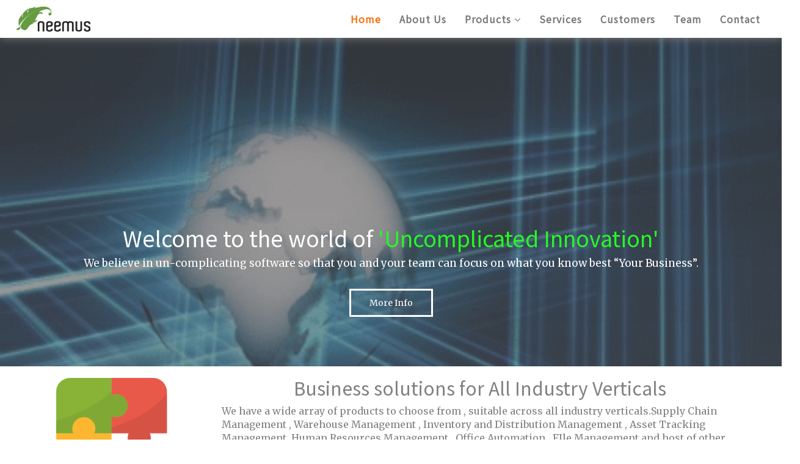

--- FILE ---
content_type: text/html; charset=utf-8
request_url: http://neemus.com/Home/Index
body_size: 85881
content:
<!DOCTYPE html>
<html>
<head>
    <meta charset="utf-8" />
    <meta name="viewport" content="width=device-width, initial-scale=1.0">
    <title>Index -Neemus.com </title>
    
    <link href="/Content/bootstrap.min.css" rel="stylesheet" type="text/css" />
   
    

    <link rel="stylesheet" href="https://cdnjs.cloudflare.com/ajax/libs/font-awesome/4.7.0/css/font-awesome.min.css">
    <link rel="stylesheet" href="https://cdnjs.cloudflare.com/ajax/libs/animate.css/3.7.0/animate.css">
    <link rel="stylesheet" href="https://cdnjs.cloudflare.com/ajax/libs/animate.css/3.7.0/animate.min.css">


    


    <script src="/Scripts/modernizr-2.6.2.js"></script>


    <link href="/Content/slick.css" rel="stylesheet" />
    <link href="https://fonts.googleapis.com/css?family=Merriweather" rel="stylesheet">
    <link href="https://fonts.googleapis.com/css?family=Noto+Sans+KR|Josefin+Sans" rel="stylesheet">
	<link href="/Content/Site.css" rel="stylesheet" />
    <style>

            body {
                // font-family: 'Josefin Sans', sans-serif;
                font-family: 'Merriweather', serif;
                margin: 0px auto;
                padding: 0px;
                color: grey;
                font-size: 14px;
                overflow-x: hidden;
            }

            h1, h2, h3, h4, h5, h6 {
                //font-family: 'Merriweather', serif;
                font-family: 'Noto Sans KR', sans-serif;
                //background-image: url('../../images/ban1.jpg');
            }

            .main-content {
                background: linear-gradient(rgba(82, 77, 77, 0.6), rgba(94, 88, 88,0.6)), url(../../images/giphy.gif) center no-repeat fixed;
                /*background-image: url(), linear-gradient(#eb01a5, #d13531);*/
                /*background: url() center no-repeat;*/
                -webkit-background-size: cover;
                -moz-background-size: cover;
                -o-background-size: cover;
                -ms-background-size: cover;
                background-size: cover;
                position: relative;
                min-height: 600px;
            }


            .cnt {
                margin-top: -250px;
                position: relative;
                text-align: center;
            }
            /*img:hover {
              animation: shake 0.5s;
              animation-iteration-count: 2;
            }*/

          

            @media only screen and (max-width: 600px) {
                /*body{
                    width:500px;
                    overflow:hidden;
                }*/
                body{
                    max-width:500px;
                }
                .navbar-default {
                    max-width: 415px !important;
                }

                    .navbar-default .navbar-toggle .icon-bar {
                        background-color: #71dc2b !important;
                    }

                    .navbar-default .navbar-toggle {
                        border-color: transparent;
                        padding: 14px 36px;
                    }
            }

            .navbar {
                //font-family: Montserrat, sans-serif;
                margin-bottom: 0;
                background: #ffffff !important;
                border: 0;
                font-size: 16px !important;
                letter-spacing: 2px;
                font-weight: bold;
            }

                .navbar li a, .navbar .navbar-brand {
                    line-height: 2;
                    letter-spacing: 1px;
                    color: #797979 !important;
                    font-size: 16px;
                    font-family: 'Noto Sans KR', sans-serif;
                }

            .navbar-nav li a:hover {
                color: #fb6f09 !important;
            }

            /*.navbar-nav li.active a {
                color: #fff !important;
                background-color: #29292c !important;
            }*/
            nav ul li a.active {
                color: #fb6f09 !important;
                background-color: none !important;
            }


            .navbar-default .navbar-toggle {
                border-color: transparent;
            }

            .navbar-default {
            }

            .open .dropdown-toggle {
                color: #fff !important;
                background-color: #ff9800 !important;
            }

            .dropdown-menu li a {
                color: #797979 !important;
                //font-weight: bold;
                letter-spacing: 1px !important;
            }

            .dropdown:hover .dropdown-menu {
                display: block;
                transition: .3s ease-in-out;
            }

            .dropdown-menu li a:hover {
                background-color: #FF9800 !important;
                color: white !important;
            }

            .navbar-default {
                box-shadow: 0 0 15px;
                background: #fff;
                //background-color: #607575ad;
                border: none !important;
            }

            .navbar-brand {
                //background: white !important;
                padding: 5px;
            }

                .navbar-brand img {
                    //border: 2px solid #619341;
                    border-radius: 5px;
                    height: 50px;
                }


            /*pages*/
            .welcome {
                padding: 40px 0;
            }

            .section3 {
                padding: 30px 0px;
                color: white;
                background: linear-gradient(rgba(0,0,0,.6), rgba(0,0,0,.6)), url(https://tympanus.net/Development/HoverEffectIdeas/img/21.jpg) center no-repeat fixed;
                background-size: cover;
                min-height: 400px;
            }

            .section4 {
                //height: 300px;
                color: #787878;
                //color: white;
                //background-image: linear-gradient(to right,#044e47,#4a4848 );
            }

            .section5 {
                background: linear-gradient(rgba(0,0,0, .6), rgba(0,0,0,.6)), url(https://tympanus.net/Development/HoverEffectIdeas/img/21.jpg) center no-repeat fixed;
                // background-image: linear-gradient(to right,#718482,#4a4848 );
                background-size: cover;
            }

            .sec-title {
                text-transform: uppercase;
                text-shadow: 0 0 3px;
                margin-bottom: 50px;
            }


            .circle-container {
                position: relative;
                width: 24em;
                height: 24em;
                padding: 2.8em;
                /*2.8em = 2em*1.4 (2em = half the width of a link with img, 1.4 = sqrt(2))*/
                //border: solid 2px #545353a6;
                //background: #c51d44c7;
                background: #f10f444a;
                border-radius: 50%;
                margin: 1.75em auto 0;
            }

                .circle-container a {
                    display: block;
                    position: absolute;
                    top: 47%;
                    text-decoration: none;
                    left: 47%;
                    //background: white;
                    //border: 2px solid;
                    border: 5px solid white;
                    padding: 10px;
                    border-radius: 50%;
                    cursor: pointer;
                    color: #545353;
                    margin: -2em;
                }

                .circle-container img {
                    display: block;
                    width: 100%;
                }

                .circle-container i {
                    height: 50px;
                    width: 50px;
                    display: block;
                    color: white;
                    // background: white;
                    font-size: 50px;
                }

                .circle-container a:hover {
                    /*-moz-transform: rotate(360deg);
                -webkit-transform: rotate(360deg);
                -ms--transform: rotate(360deg);
                transform: rotate(360deg);*/
                    -webkit-transition: all 0.2s;
                    -moz-transition: all 0.2s;
                    -o-transition: all 0.2s;
                    -ms-transition: all 0.2s;
                    transition: all 0.2s;
                    border: 5px solid #9e9a9a;
                }

            .cnt-info p {
                color: grey;
                font-size: 16px;
                text-align: left !important;
            }


            div.gallery {
                margin: 5px;
                border: 1px solid #ccc;
                float: left;
                width: 215px;
            }

                div.gallery:hover {
                    border: 1px solid #777;
                }

                div.gallery img {
                    width: 100%;
                    height: auto;
                }

            div.desc {
                padding: 15px;
                text-align: center;
            }


            .grid {
                position: relative;
                clear: both;
                margin: 0 auto;
                padding: 1em 0 4em;
                list-style: none;
                text-align: center;
            }

                /* Common style */
                .grid figure {
                    position: relative;
                    float: left;
                    overflow: hidden;
                    margin: 10px 1%;
                    min-width: 320px;
                    max-width: 480px;
                    max-height: 360px;
                    //width: 30%;
                    height: auto;
                    background: #3085a3;
                    text-align: center;
                    cursor: pointer;
                }

                    .grid figure img {
                        position: relative;
                        display: block;
                        width: 100%;
                        /*min-height: 100%;
                    max-width: 100%;*/
                        opacity: 0.8;
                    }

                    .grid figure figcaption {
                        padding: 2em;
                        color: #fff;
                        //text-transform: uppercase;
                        font-size: 1.25em;
                        -webkit-backface-visibility: hidden;
                        backface-visibility: hidden;
                    }

                        .grid figure figcaption::before,
                        .grid figure figcaption::after {
                            pointer-events: none;
                        }

                        .grid figure figcaption,
                        .grid figure figcaption > a {
                            position: absolute;
                            top: 0;
                            left: 0;
                            width: 100%;
                            height: 100%;
                        }

                            /* Anchor will cover the whole item by default */
                            /* For some effects it will show as a button */
                            .grid figure figcaption > a {
                                z-index: 1000;
                                text-indent: 200%;
                                white-space: nowrap;
                                font-size: 0;
                                opacity: 0;
                            }

                    .grid figure h2 {
                        word-spacing: -0.15em;
                        font-weight: 300;
                    }

                        .grid figure h2 span {
                            font-weight: 800;
                        }

                    .grid figure h2,
                    .grid figure p {
                        margin: 0;
                    }

                    .grid figure p {
                        letter-spacing: 1px;
                        font-size: 68.5%;
                    }

            /* Individual effects */

            figure.effect-julia {
                background: #2f3238;
                margin: 18px;
            }

                figure.effect-julia img {
                    max-width: none;
                    height: 400px;
                    opacity: .5;
                    -webkit-transition: opacity 1s, -webkit-transform 1s;
                    transition: opacity 1s, transform 1s;
                    -webkit-backface-visibility: hidden;
                    backface-visibility: hidden;
                }

                figure.effect-julia figcaption {
                    text-align: left;
                }

                figure.effect-julia h3 {
                    position: relative;
                    //background: #dc484873;
                    padding: 5px;
                }

                figure.effect-julia p {
                    display: inline-block;
                    margin: 0 0 0.25em;
                    padding: 0.4em 1em;
                    background: rgba(255,255,255,0.9);
                    color: #2f3238;
                    text-transform: none;
                    font-weight: 500;
                    font-size: 75%;
                    -webkit-transition: opacity 0.35s, -webkit-transform 0.35s;
                    transition: opacity 0.35s, transform 0.35s;
                    -webkit-transform: translate3d(-360px,0,0);
                    transform: translate3d(-360px,0,0);
                }

            img::title {
                font-size: 30px;
            }
            /*figure.effect-julia p:first-child {
                    -webkit-transition-delay: 0.15s;
                    transition-delay: 0.15s;
                }

                figure.effect-julia p:nth-of-type(2) {
                    -webkit-transition-delay: 0.1s;
                    transition-delay: 0.1s;
                }

                figure.effect-julia p:nth-of-type(3) {
                    -webkit-transition-delay: 0.05s;
                    transition-delay: 0.05s;
                }*/

            figure.effect-julia:hover p:first-child {
                -webkit-transition-delay: 0s;
                transition-delay: 0s;
            }

            figure.effect-julia:hover p:nth-of-type(2) {
                -webkit-transition-delay: 0.05s;
                transition-delay: 0.05s;
            }

            figure.effect-julia:hover p:nth-of-type(3) {
                -webkit-transition-delay: 0.1s;
                transition-delay: 0.1s;
            }

            figure.effect-julia:hover img {
                opacity: 0.4;
                -webkit-transform: scale3d(1.1,1.1,1);
                transform: scale3d(1.1,1.1,1);
            }

            figure.effect-julia:hover p {
                opacity: 1;
                -webkit-transform: translate3d(0,0,0);
                transform: translate3d(0,0,0);
            }
            /*services*/
            .mb-5 {
                margin: 20px 30px;
                padding: 10px;
            }

            .section4 .panel {
                height: 250px;
                overflow: hidden;
            }

            .panel img {
                // width:100%;
            }

            .panel-default {
                border: none;
                box-shadow: 0px 0 31px -10px;
                padding: 10px;
            }
            /*services*/
            /*patners*/

            .section5 {
                color: white;
                padding: 30px 0px;
            }

            .pts {
                float: left;
            }

            .section5 .panel img, .section6 .panel img {
                max-width: 100%;
                height: 110px;
            }

            /*patners*/
            /*clients*/
            .section6 {
                padding: 30px 0px;
            }

            /*clients*/
            .pro-btn {
                left: 24%;
                position: absolute;
                bottom: 30px;
            }

            .pro-div {
                WIDTH: 100%;
                position: absolute;
                PADDING: 6PX;
                bottom: 0px;
                left: 0;
                text-align: center;
                background: #000000a8;
            }

            /*HOVER EFFECTS*/

            .container .title {
                color: #1a1a1a;
                text-align: center;
                margin-bottom: 10px;
            }

            .content {
                position: relative;
                width: 100%;
                max-width: 400px;
                margin: auto;
                overflow: hidden;
            }

                .content .content-overlay {
                    background: rgba(0,0,0,0.7);
                    position: absolute;
                    height: 99%;
                    width: 100%;
                    left: 0;
                    top: 0;
                    bottom: 0;
                    right: 0;
                    opacity: 0;
                    -webkit-transition: all 0.4s ease-in-out 0s;
                    -moz-transition: all 0.4s ease-in-out 0s;
                    transition: all 0.4s ease-in-out 0s;
                }

                .content:hover .content-overlay {
                    opacity: 1;
                }

            .content-image {
                // width: 100%;
            }

            .content-details {
                position: absolute;
                text-align: center;
                padding-left: 1em;
                padding-right: 1em;
                width: 100%;
                top: 50%;
                left: 50%;
                opacity: 0;
                -webkit-transform: translate(-50%, -50%);
                -moz-transform: translate(-50%, -50%);
                transform: translate(-50%, -50%);
                -webkit-transition: all 0.3s ease-in-out 0s;
                -moz-transition: all 0.3s ease-in-out 0s;
                transition: all 0.3s ease-in-out 0s;
            }

            .content:hover .content-details {
                top: 50%;
                left: 50%;
                opacity: 1;
            }

            .content-details h4 {
                color: #fff;
                // font-weight: 500;
                //letter-spacing: 0.15em;
                // margin-bottom: 0.5em;
                //text-transform: uppercase;
            }

            /*.content-details p {
            color: #fff;
            font-size: 0.8em;
        }*/

            .fadeIn-bottom {
                top: 80%;
            }
            /*HOVER EFFECTS*/



            /*pages*/


            /*footer*/
            footer {
                color: white
            }

            .sec-title {
                text-transform: uppercase;
                text-shadow: 0 0 3px;
                margin-bottom: 50px;
            }

            .contact_grid_right input[type="text"], .contact_grid_right input[type="email"], .contact_grid_right textarea {
                outline: none;
                padding: 15px 15px;
                font-size: 14px;
                color: #000;
                max-width: 100% !important;
                // height:auto !important;
                background: #fff;
                letter-spacing: 1px;
                border: none;
                border-radius: 0px;
                -webkit-border-radius: 0px;
                -o-border-radius: 0px;
                -ms-border-radius: 0px;
                -moz-border-radius: 0px;
            }


            /*Panel tabs*/
            .panel-tabs {
                position: relative;
                //bottom: 30px;
                clear: both;
                border-bottom: 1px solid transparent;
            }

                .panel-tabs > li {
                    float: left;
                    margin-bottom: -1px;
                }

                    .panel-tabs > li > a {
                        margin-right: 2px;
                        margin-top: 4px;
                        line-height: .85;
                        border: 1px solid transparent;
                        border-radius: 4px 4px 0 0;
                        color: #ffffff;
                    }

                        .panel-tabs > li > a:hover {
                            border-color: transparent;
                            color: #ffffff;
                            background-color: transparent;
                        }

                    .panel-tabs > li.active > a,
                    .panel-tabs > li.active > a:hover,
                    .panel-tabs > li.active > a:focus {
                        color: #fff;
                        cursor: default;
                        -webkit-border-radius: 2px;
                        -moz-border-radius: 2px;
                        border-radius: 2px;
                        background-color: rgba(255,255,255, .23);
                        border-bottom-color: transparent;
                    }

            button a {
                color: white;
                text-decoration: none;
            }

            .btn-inf {
                background: transparent;
                margin: 20px;
                padding: 10px 30px;
                border: 3px solid #fff;
                font-size: 14px;
                color: #fff;
                box-shadow: 0 0 1px #ccc;
                -webkit-transition-duration: 0.3s;
                -webkit-transition-timing-function: linear;
                box-shadow: 0px 0 0 #1cd021 inset;
            }

                .btn-inf:hover {
                    box-shadow: 250px 0 0 #1cd021 inset;
                }


            .section7 {
                padding: 30px 0px;
                background: linear-gradient(rgba(74, 71, 71, 0.8), rgba(44, 40, 58, 0.8)), url(../images/banner5.png) center no-repeat fixed;
                background-size: cover;
                min-height: 400px;
            }

            .exp .tab-content {
                background: transparent;
            }

            .exp .panel-heading, footer .panel-body {
                padding: 0 15px;
            }

            .exp .nav li {
                background: #312f2f;
                position: relative;
                display: block;
                margin: 5px;
            }

                .exp .nav li.active {
                    background: #fb6f09 !important;
                    position: relative;
                    display: block;
                    margin: 5px;
                }

            .tab-content {
                //background: #333;
                line-height: 25px;
                border: 5px solid #fb6f09;
                border-top: 5px solid #fb6f09 !important;
                border-bottom: 5px solid #fb6f09 !important;
                padding: 30px 25px;
                transition: .3s ease-in-out;
            }

            .cft-img img {
                height: 120px;
                padding: 10px;
                background: white;
            }

            .foot {
                background: black;
                color: white;
                height: 60px;
                padding: 10px;
            }

            .social .icon {
                text-align: center;
                background: grey;
                padding: 4px 8px;
                margin: 5px;
                font-size: 21px;
                border-radius: 50%;
                height: 40px;
                width: 40px;
                float: left;
                cursor: pointer;
            }

            .container:before, .container:after {
                display: block !important;
            }
            /*.icon:hover i,.icon:hover img{
                    -webkit-transform: rotateZ(720deg);
                    -moz-transform: rotateZ(720deg);
                    transform: rotateZ(720deg);
                }*/
            /*footer*/
    </style>
</head>
<body>

    <nav class="navbar navbar-default navbar-fixed-top">
        <div class="container-fluid" style="width: 100%; padding:0 20px;">
            <div class="navbar-header">
                <button type="button" class="navbar-toggle" data-toggle="collapse" data-target="#myNavbar">
                    <span class="icon-bar"></span>
                    <span class="icon-bar"></span>
                    <span class="icon-bar"></span>
                </button>
                <a class="navbar-brand animated bounceInLeft" href="index.html">
                    <img src="/images/neemuslogo.jpg" />
                    
                </a>
            </div>
            <div class="collapse navbar-collapse" id="myNavbar">
                <ul class="nav navbar-nav navbar-right">
                    <li class=""><a href="/Home/Index">Home</a></li>
                    <li><a href="/Home/Aboutus">About Us</a></li>
                    <li class="dropdown">
                        <a href="#" class="dropdown-toggle" data-toggle="dropdown">Products <i class="fa fa-angle-down"></i></a>
                        <ul class="dropdown-menu bounceInBottom">
                           

                            <li><a href="/Home/InventroyDistribution"> Supply Chain/Warehouse/<br />Inventory Management System</a></li>

                            <li><a href="/Home/Assets">Asset Tracking Management System </a></li>
                            <li><a href="/Home/Visitor">Visitor Management System</a></li>
                            <li><a href="/Home/Transport">Transport Management System</a></li>
                            <li><a href="/Home/Parking">Quality and Traceability Management System</a></li>
                            <li><a href="/Home/SchoolManagement">Education ERP System</a></li>
                            
                            <li><a href="/Home/Products">More Products</a></li>

                        </ul>
                    </li>
                    <li><a href="/Home/Services">Services</a></li>
                    <li><a href="/Home/Clients">Customers</a></li>
                    <li><a href="/Home/Team">Team</a></li>
                    <li><a href="/Home/contactus">Contact</a></li>

                    <li></li>
                </ul>
            </div>
        </div>
    </nav>

    <div class="main-content">


    </div>


    <div class="container-fluid body-content">
        

<script src="https://cdnjs.cloudflare.com/ajax/libs/jquery/3.2.1/jquery.min.js"></script>


<script>

    $(document).ready(function () {
        $('.customer-logos').slick({
            slidesToShow: 6,
            slidesToScroll: 1,
            autoplay: true,
            autoplaySpeed: 1500,
            arrows: false,
            dots: false,
            pauseOnHover: false,
            responsive: [{
                breakpoint: 768,
                settings: {
                    slidesToShow: 4
                }
            }, {
                breakpoint: 520,
                settings: {
                    slidesToShow: 3
                }
            }]
        });
    });
</script>

<style>
    .main-content {
       // background: linear-gradient(rgba(82, 77, 77, 0.6), rgba(94, 88, 88,0.6)), url(../images/banner4.png) center no-repeat fixed;
        /*background-image: url(), linear-gradient(#eb01a5, #d13531);*/
        /*background: url() center no-repeat;*/
        -webkit-background-size: cover;
        -moz-background-size: cover;
        -o-background-size: cover;
        -ms-background-size: cover;
        background-size: cover;
        position: relative;
        min-height: 600px;
    }
    @media only screen and (max-width: 600px) {
        .cnt {
            margin-top: -400px;
        }
    }











    .section1 {
        color: white;
    }

    .section2 {
       // background-image: linear-gradient(to bottom right, #6fd5ec, yellow);
        padding-top: 20px;
        //padding-bottom: 40px;
    }
    
</style>
<div class="cnt">
    <div class="section1 container">
        <div class="head-title animated bounceInRight" data-aos="fade-up">
            <h1>Welcome to the world of<span class="bounceInTop" style="color:#28f926;text-transform:capitalize"> 'Uncomplicated Innovation'</span> </h1>
        </div>
        <div class="cnt-info1 animated bounceInLeft" data-aos="fade-up">
            <p style="color:white;    font-size: 17px;">
                We believe in un-complicating software so that you and your team can focus on what you know best “Your Business”.
            </p>

        </div>
        <div class="btns">
            <a href="/Home/Aboutus"><button class="btn-inf animated bounce">More Info</button></a>

        </div>

    </div>
    <div class=" section2 row overview">
        <div class="container welcome">
            <div class="col-sm-3 col-md-3">
                <img src="/images/jigsaw.png" style="width:100%;padding:20px;" />
            </div>
            <div class="col-sm-9 col-md-9">
                <div class="cnt-head">
                    <h2> Business solutions for All Industry Verticals </h2>

                </div>
                <div class="cnt-info">
                    <p>
                        We have a wide array of products to choose from  , suitable across all industry verticals.Supply Chain Management  , Warehouse Management , Inventory and Distribution Management , Asset Tracking Management ,Human Resources Management , Office Automation , FIle Management and host of  other security applications.
                        <br />
                        We also offer to customize our products to suit your specific needs. We have worked extensively in designing the complete software applications for some the very prestigious institutions in India.
                    </p>


                </div>
            </div>

        </div>
        <div class="section3 row">
            <div class="container grid">
                <h2 class="sec-title">Our Products</h2>
                <div class="row">
                    <div class="col-sm-4">
                        <div class="row prod_img">

                            <figure class="effect-julia animated bounce">
                                <img src="/images/img2.jpg" alt="img21" />
                                <figcaption>
                                    <h4>   Supply Chain/Warehouse /Inventory Management System</h4>
                                    <div>

                                        <p>
                                            NeeIDS provides complete Supply chain functionality
                                        </p>
                                        <p>for E-commerce Warehouses,Water Distribution  </p>
                                        <p>&  Engineering companies.</p>
                                        <div class="pro-btn"> <a href="/Home/InventroyDistribution"><button class="btn-inf">View more</button></a></div>
                                        <div class="pro-div"> NeeID</div>

                                    </div>
                                </figcaption>
                            </figure>
                        </div>
                    </div>
                    <div class="col-sm-4">
                        <div class="row prod_img">

                            <figure class="effect-julia animated bounce">
                                <img src="/images/img3.jpg" alt="img21" />
                                <figcaption>
                                    <h4> Asset Tracking Management System </h4>
                                    <div>
                                        <p>
                                            NASSET- BARCODE/RFID Enabled Asset management
                                        </p>
                                        <p>
                                            software to Assets life  cycle
                                        </p>
                                        <p>from Acquisition till scrapping</p>
                                        <div class="pro-btn"> <a href="/Home/Assets"><button class="btn-inf">View more</button></a></div>
                                        <div class="pro-div"> NASSET</div>


                                    </div>
                                </figcaption>
                            </figure>
                        </div>
                    </div>
                    <div class="col-sm-4">
                        <div class="row prod_img">

                            <figure class="effect-julia animated bounce">
                                <img src="/images/visitor.png" alt="img21" />
                                <figcaption>
                                    <h4> Visitor Management System </h4>
                                    <div>
                                        <p>
                                            NEEVIS- BARCODE/RFID Enabled Visitor  management software
                                        </p>
                                        <p>to Process & track Visitors  </p>
                                        <p>quickly and efficiently</p>
                                        <div class="pro-btn"> <a href="/Home/Visitor"><button class="btn-inf">View more</button></a></div>
                                        <div class="pro-div"> NeeVMS</div>

                                    </div>
                                </figcaption>
                            </figure>
                        </div>
                    </div>

                    <div class="col-sm-4">
                        <div class="row prod_img">
                            <figure class="effect-julia animated bounce">
                                <img src="/images/transport.png" alt="img21" />
                                <figcaption>
                                    <h4> Transport Management System</h4>
                                    <div>
                                        <p>
                                            NEETRANS- Offers Order Management,

                                        </p>
                                        <p> Planned Maintenance   </p>
                                        <p> Business analysis & reporting.</p>
                                        <div class="pro-btn"> <a href="/Home/Transport"><button class="btn-inf">View more</button></a></div>
                                        <div class="pro-div"> NeeTRANS</div>

                                    </div>
                                </figcaption>
                            </figure>
                        </div>
                    </div>


                    <div class="col-sm-4">
                        <div class="row prod_img">

                            <figure class="effect-julia animated bounce">
                                <img src="/images/parking.png" alt="img21" />
                                <figcaption>
                                    <h4>Quality and Traceability Management System</h4>
                                    <div>
                                        <p>
                                            Production Quality

                                        </p>
                                        <p> and Traceability Management System </p>
                                        <div class="pro-btn"> <a href="/Home/Parking"><button class="btn-inf">View more</button></a></div>
                                        <div class="pro-div"> NeePARK</div>

                                    </div>
                                </figcaption>
                            </figure>
                        </div>
                    </div>
                    <div class="col-sm-4">
                        <div class="row prod_img">

                            <figure class="effect-julia animated bounce">
                                <img src="/images/img5.jpg" alt="img21" />
                                <figcaption>
                                    <h4> Education ERP System</h4>
                                    <div>
                                        <p>
                                            NEESCH benefits all stakeholders in the school to help
                                        </p>
                                        <p> them build an efficient organization </p>
                                        <p>and create an environment for learning  </p>
                                        <div class="pro-btn"> <a href="/Home/SchoolManagement"><button class="btn-inf">View more</button></a></div>
                                        <div class="pro-div"> NeeERP</div>


                                    </div>
                                </figcaption>
                            </figure>
                        </div>
                    </div>
                </div>

            </div>
            <div><a href="/Home/Products"><button class="btn-inf">More Products</button></a></div>
        </div>
        <div class="section4 row">
            <div class="container">
                <h2 class="sec-title">Our Services</h2>
                <div class="row">
                    <div class="col-lg-3 col-sm-4 ">
                        <div class="panel panel-default">
                            <div class="panel-thumbnail">


                                <img src="/images/lightbulb.png" class="img-fluid" style="height:100px;" />

                                
                                <h4 class="mt-3">IOT (Internet Of Things)</h4>
                                
                            </div>
                        </div>
                    </div>
                    <div class="col-lg-3 col-sm-4 ">
                        <div class="panel panel-default">
                            <div class="panel-thumbnail">

                                <img src="/images/flour.png" alt="" class="img-fluid" style="height:100px;">
                                <h4 class="mt-3">Product Development Service</h4>
                                
                            </div>
                        </div>
                    </div>
                    <div class="col-lg-3 col-sm-4 ">
                        <div class="panel panel-default">
                            <div class="panel-thumbnail">
                                <img src="/images/services3.png" alt="" class="img-fluid" style="height:100px;">
                                <h4 class="mt-3">Device & System Integration Service</h4>
                                
                            </div>
                        </div>
                    </div>
                    <div class="col-lg-3 col-sm-6 ">
                        <div class="panel panel-default">
                            <div class="panel-thumbnail">
                                <img src="/images/services4.png" alt="" class="img-fluid" style="height:100px;">
                                <h4 class="mt-3">Cryptography</h4>
                                
                            </div>
                        </div>
                    </div>
                    <div class="col-lg-3 col-sm-6 ">
                        <div class="panel panel-default">
                            <div class="panel-thumbnail">
                                <img src="/images/program.png" alt="" class="img-fluid" style="height:100px;">
                                <h4 class="mt-3">Secured Application Development</h4>
                                
                            </div>
                        </div>
                    </div>
                    <div class="col-lg-3 col-sm-6 ">
                        <div class="panel panel-default">
                            <div class="panel-thumbnail">
                                <img src="/images/solution.png" alt="" class="img-fluid" style="height:100px;">
                                <h4 class="mt-3">Productised Development</h4>
                                
                            </div>
                        </div>
                    </div>
                    <div class="col-lg-3 col-sm-6 ">
                        <div class="panel panel-default">
                            <div class="panel-thumbnail">
                                <img src="/images/services5.png" alt="" class="img-fluid" style="height:100px;">
                                <h4 class="mt-3">Cross Platform Mobile Development (Android/IOS)</h4>
                                
                            </div>
                        </div>
                    </div>
                    <div class="col-lg-3 col-sm-6 ">
                        <div class="panel panel-default">
                            <div class="panel-thumbnail">
                                <img src="/images/mobile.png" alt="" class="img-fluid" style="height:100px;">
                                <h4 class="mt-3">Native Mobile Application Development (Android)</h4>
                                
                            </div>
                        </div>
                    </div>

                    <div class="col-lg-3 col-sm-6 ">
                        <div class="panel panel-default">
                            <div class="panel-thumbnail">
                                <img src="/images/cloud.png" alt="" class="img-fluid" style="height:100px;">
                                <h4 class="mt-3">	Cloud & Mobile Development</h4>
                                
                            </div>
                        </div>
                    </div>
                    <div class="col-lg-3 col-sm-6 ">
                        <div class="panel panel-default">
                            <div class="panel-thumbnail">
                                <img src="/images/customer-service.png" alt="" class="img-fluid" style="height:100px;">
                                <h4 class="mt-3">Strategic IT Consultant</h4>
                                
                            </div>
                        </div>
                    </div>
                    <div class="col-lg-3 col-sm-6 ">
                        <div class="panel panel-default">
                            <div class="panel-thumbnail">
                                <img src="/images/services4.png" alt="" class="img-fluid" style="height:100px;">
                                <h4 class="mt-3">Soft Skills Training</h4>
                                
                            </div>
                        </div>
                    </div>
                    <div class="col-lg-3 col-sm-6 ">
                        <div class="panel panel-default">
                            <div class="panel-thumbnail">
                                <img src="/images/services6.png" alt="" class="img-fluid" style="height:100px;">
                                <h4 class="mt-3">Meditation</h4>
                                
                            </div>
                        </div>
                    </div>
                </div>
            </div>
        </div>
        <div class=" section5 row">
            <div class="container">
                <h2 class="sec-title">Our Partners</h2>
                <h4>
                    Our long-term relationships with industry-leading companies deliver high-value solutions to our customers.
                </h4>

                <div class="row">
                    <div class="" style="max-width:860px;margin:0px auto;">

                    <div class=" mb-5 pts">
                        <div class="panel panel-default">
                            <div class="content">
                                <a href="" target="">
                                    <div class="content-overlay"></div>
                                    <img class="content-image" src="/images/microsoft.png">
                                    <div class="content-details fadeIn-bottom">
                                        <h4 class="content-title">Microsoft</h4>

                                    </div>
                                </a>
                            </div>

                        </div>
                    </div>

                    
                    <div class=" mb-5 pts">
                        <div class="panel panel-default">
                            <div class="content">
                                <a href="" target="">
                                    <div class="content-overlay"></div>
                                    <img class="content-image" src="/images/silicon.png">
                                    <div class="content-details fadeIn-bottom">
                                        <h4 class="content-title">Silicon Tech. Lab</h4>

                                    </div>
                                </a>
                            </div>

                        </div>
                    </div>
                    <div class=" mb-5 pts">
                        <div class="panel panel-default">
                            <div class="content">
                                <a href="" target="">
                                    <div class="content-overlay"></div>
                                    <img class="content-image" src="/images/ts-logo.png">
                                    <div class="content-details fadeIn-bottom">
                                        <h4 class="content-title">Indiamart</h4>

                                    </div>
                                </a>
                            </div>

                        </div>
                    </div>
                    <div class=" mb-5 pts">
                        <div class="panel panel-default">
                            <div class="content">
                                <a href="" target="">
                                    <div class="content-overlay"></div>
                                    <img class="content-image" src="/images/szzcs.jpg">
                                    <div class="content-details fadeIn-bottom">
                                        <h4 class="content-title">Shenzhen ZCS Tech. Co.,Ltd.</h4>

                                    </div>
                                </a>
                            </div>

                        </div>
                    </div>
                 </div>

                </div>
            </div>
        </div>
        <div class="section6 row">
            <div class="container">
                <h2 class="sec-title">Our Customers</h2>
                <div class="row">
                    <div class="col-lg-2 col-sm-4  col-xs-6">
                        <div class="panel panel-default">
                            <div class="panel-thumbnail">
                                <div class="content">

                                    <div class="content-overlay"></div>
                                    <img class="content-image" src="/images/client1.jpg" title="Srisailam Devastanam A.P" class="img-fluid">
                                    <div class="content-details fadeIn-bottom">
                                        <h4 class="content-title">Srisailam Devastanam A.P</h4>

                                    </div>

                                </div>

                            </div>
                        </div>
                    </div>

                    <div class="col-lg-2 col-sm-4  col-xs-6">
                        <div class="panel panel-default">
                            <div class="panel-thumbnail">
                                <div class="content">

                                    <div class="content-overlay"></div>
                                    <img class="content-image" src="/images/client2.jpg" title="Indian Space Reasearch & Development Organization" class="img-fluid">
                                    <div class="content-details fadeIn-bottom">
                                        <h4 class="content-title">Indian Space Reasearch & Development Organization</h4>

                                    </div>

                                </div>

                            </div>
                        </div>
                    </div>
                    <div class="col-lg-2 col-sm-6  col-xs-6">
                        <div class="panel panel-default">
                            <div class="panel-thumbnail">
                                <div class="content">

                                    <div class="content-overlay"></div>
                                    <img class="content-image" src="/images/client28.png" title="DRDO-ITR" class="img-fluid">
                                    <div class="content-details fadeIn-bottom">
                                        <h4 class="content-title">Integrated Test Range , DRDO, Chandipur </h4>

                                    </div>

                                </div>

                            </div>
                        </div>
                    </div>


                    <div class="col-lg-2 col-sm-4  col-xs-6">
                        <div class="panel panel-default">
                            <div class="panel-thumbnail">
                                <div class="content">

                                    <div class="content-overlay"></div>
                                    <img class="content-image" src="/images/client3.png" title="IGCAR" class="img-fluid">
                                    <div class="content-details fadeIn-bottom">
                                        <h4 class="content-title">Indira Gandhi Centre for Atomic Research</h4>

                                    </div>

                                </div>

                            </div>
                        </div>
                    </div>
                    <div class="col-lg-2 col-sm-6  col-xs-6">
                        <div class="panel panel-default">
                            <div class="panel-thumbnail">
                                <div class="content">

                                    <div class="content-overlay"></div>
                                    <img class="content-image" src="/images/client24.png" title="DRDO-RAC" class="img-fluid">
                                    <div class="content-details fadeIn-bottom">
                                        <h4 class="content-title">DRDO - Recruitment and Assessment Center </h4>

                                    </div>

                                </div>

                            </div>
                        </div>
                    </div>
                    <div class="col-lg-2 col-sm-6  col-xs-6">
                        <div class="panel panel-default">
                            <div class="panel-thumbnail">
                                <div class="content">

                                    <div class="content-overlay"></div>
                                    <img class="content-image" src="/images/client21.png" title="NPCIL" class="img-fluid">
                                    <div class="content-details fadeIn-bottom">
                                        <h4 class="content-title">Nuclear Power Corporation of India </h4>

                                    </div>

                                </div>

                            </div>
                        </div>
                    </div>
                    <div class="col-lg-2 col-sm-6  col-xs-6">
                        <div class="panel panel-default">
                            <div class="panel-thumbnail">
                                <div class="content">

                                    <div class="content-overlay"></div>
                                    <img class="content-image" src="/images/client13.png" title="Indian Army" class="img-fluid">
                                    <div class="content-details fadeIn-bottom">
                                        <h4 class="content-title">Indian Army</h4>

                                    </div>

                                </div>
                            </div>
                        </div>
                    </div>
                    <div class="col-lg-2 col-sm-6  col-xs-6">
                        <div class="panel panel-default">
                            <div class="panel-thumbnail">
                                <div class="content">

                                    <div class="content-overlay"></div>
                                    <img class="content-image" src="/images/client20.png" title="Indian Navy" class="img-fluid">
                                    <div class="content-details fadeIn-bottom">
                                        <h4 class="content-title">Indian Navy</h4>

                                    </div>

                                </div>
                            </div>
                        </div>
                    </div>
                    <div class="col-lg-2 col-sm-6  col-xs-6">
                        <div class="panel panel-default">
                            <div class="panel-thumbnail">
                                <div class="content">

                                    <div class="content-overlay"></div>
                                    <img class="content-image" src="/images/client25.png" title="HQ Attilery Centre" class="img-fluid">
                                    <div class="content-details fadeIn-bottom">
                                        <h4 class="content-title">Artillery Centre , IHQ , Golconda</h4>

                                    </div>

                                </div>

                            </div>
                        </div>
                    </div>
                    <div class="col-lg-2 col-sm-6  col-xs-6">
                        <div class="panel panel-default">
                            <div class="panel-thumbnail">
                                <div class="content">

                                    <div class="content-overlay"></div>
                                    <img class="content-image" src="/images/client26.png" title="All India Instistute Of Medical Sciences" class="img-fluid">
                                    <div class="content-details fadeIn-bottom">
                                        <h4 class="content-title">AIIMS</h4>

                                    </div>

                                </div>

                            </div>
                        </div>
                    </div>
                    <div class="col-lg-2 col-sm-6  col-xs-6">
                        <div class="panel panel-default">
                            <div class="panel-thumbnail">
                                <div class="content">

                                    <div class="content-overlay"></div>
                                    <img class="content-image" src="/images/client12.png" title="Indian Instistute Of Technology Delhi" class="img-fluid">
                                    <div class="content-details fadeIn-bottom">
                                        <h4 class="content-title">IIT Delhi</h4>

                                    </div>

                                </div>

                            </div>
                        </div>
                    </div>
                    <div class="col-lg-2 col-sm-6  col-xs-6">
                        <div class="panel panel-default">
                            <div class="panel-thumbnail">
                                <div class="content">

                                    <div class="content-overlay"></div>
                                    <img class="content-image" src="/images/client14.png" title="Indian Statistical Instistute" class="img-fluid">
                                    <div class="content-details fadeIn-bottom">
                                        <h4 class="content-title">Indian Statistical Instistute</h4>

                                    </div>

                                </div>

                            </div>
                        </div>
                    </div>
                    <div class="col-lg-2 col-sm-6  col-xs-6">
                        <div class="panel panel-default">
                            <div class="panel-thumbnail">
                                <div class="content">

                                    <div class="content-overlay"></div>
                                    <img class="content-image" src="/images/client19.png" title="Geological Survey Of India" class="img-fluid">
                                    <div class="content-details fadeIn-bottom">
                                        <h4 class="content-title">Geological Survey Of India</h4>

                                    </div>

                                </div>

                            </div>
                        </div>
                    </div>
                    <div class="col-lg-2 col-sm-6  col-xs-6">
                        <div class="panel panel-default">
                            <div class="panel-thumbnail">
                                <div class="content">

                                    <div class="content-overlay"></div>
                                    <img class="content-image" src="/images/client4.png" title="Traffic Polic Delhi" class="img-fluid">
                                    <div class="content-details fadeIn-bottom">
                                        <h4 class="content-title">Traffic Police Delhi</h4>

                                    </div>

                                </div>

                            </div>
                        </div>
                    </div>
                    <div class="col-lg-2 col-sm-6  col-xs-6">
                        <div class="panel panel-default">
                            <div class="panel-thumbnail">
                                <div class="content">

                                    <div class="content-overlay"></div>
                                    <img class="content-image" src="/images/client27.png" title="Utter Pradesh Police" class="img-fluid">
                                    <div class="content-details fadeIn-bottom">
                                        <h4 class="content-title">Uttar Pradesh Police</h4>

                                    </div>

                                </div>
                            </div>
                        </div>
                    </div>
                    <div class="col-lg-2 col-sm-6  col-xs-6">
                        <div class="panel panel-default">
                            <div class="panel-thumbnail">
                                <div class="content">

                                    <div class="content-overlay"></div>
                                    <img class="content-image" src="/images/client16.png" title="Delhi Police" class="img-fluid">
                                    <div class="content-details fadeIn-bottom">
                                        <h4 class="content-title">Delhi Police</h4>

                                    </div>

                                </div>

                            </div>
                        </div>
                    </div>
                    <div class="col-lg-2 col-sm-6  col-xs-6">
                        <div class="panel panel-default">
                            <div class="panel-thumbnail">
                                <div class="content">

                                    <div class="content-overlay"></div>
                                    <img class="content-image" src="/images/client8.png" title="TATA Advanced Systems" class="img-fluid">
                                    <div class="content-details fadeIn-bottom">
                                        <h4 class="content-title">TATA Advanced Systems</h4>

                                    </div>

                                </div>

                            </div>
                        </div>
                    </div>
                    <div class="col-lg-2 col-sm-6  col-xs-6">
                        <div class="panel panel-default">
                            <div class="panel-thumbnail">
                                <div class="content">

                                    <div class="content-overlay"></div>
                                    <img class="content-image" src="/images/client17.png" title="TATA sikorsky" class="img-fluid">
                                    <div class="content-details fadeIn-bottom">
                                        <h4 class="content-title">TATA Sikorsky</h4>

                                    </div>

                                </div>

                            </div>
                        </div>
                    </div>
                    <div class="col-lg-2 col-sm-6  col-xs-6">
                        <div class="panel panel-default">
                            <div class="panel-thumbnail">
                                <div class="content">

                                    <div class="content-overlay"></div>
                                    <img class="content-image" src="/images/client18.png" title="TATA boeing" class="img-fluid">
                                    <div class="content-details fadeIn-bottom">
                                        <h4 class="content-title">TATA Boeing</h4>

                                    </div>

                                </div>

                            </div>
                        </div>
                    </div>
                    <div class="col-lg-2 col-sm-6  col-xs-6">
                        <div class="panel panel-default">
                            <div class="panel-thumbnail">
                                <div class="content">

                                    <div class="content-overlay"></div>
                                    <img class="content-image" src="/images/client23.png" title="TATA Lockneed Martin" class="img-fluid">
                                    <div class="content-details fadeIn-bottom">
                                        <h4 class="content-title">TATA Lockneed Martin</h4>

                                    </div>

                                </div>

                            </div>
                        </div>
                    </div>






                    <div class="col-lg-2 col-sm-6  col-xs-6">
                        <div class="panel panel-default">
                            <div class="panel-thumbnail">
                                <div class="content">

                                    <div class="content-overlay"></div>
                                    <img class="content-image" src="/images/client30.png" title="TAL" class="img-fluid">
                                    <div class="content-details fadeIn-bottom">
                                        <h4 class="content-title">TATA Motors</h4>

                                    </div>

                                </div>

                            </div>
                        </div>
                    </div>

                    <div class="col-lg-2 col-sm-6  col-xs-6">
                        <div class="panel panel-default">
                            <div class="panel-thumbnail">
                                <div class="content">

                                    <div class="content-overlay"></div>
                                    <img class="content-image" src="/images/client5.png" title="Central Institute Plastics Engineering and Technology" class="img-fluid">
                                    <div class="content-details fadeIn-bottom">
                                        <h4 class="content-title">Central Instistute Plastics Engg. and Tech.</h4>

                                    </div>

                                </div>

                            </div>
                        </div>
                    </div>
                    <div class="col-lg-2 col-sm-6  col-xs-6">
                        <div class="panel panel-default">
                            <div class="panel-thumbnail">
                                <div class="content">

                                    <div class="content-overlay"></div>
                                    <img class="content-image" src="/images/client22.png" title="Satluj Jal Vidyut Nigam Limited" class="img-fluid">
                                    <div class="content-details fadeIn-bottom">
                                        <h4 class="content-title">Satluj Jal Vidyut Nigam Limited</h4>

                                    </div>

                                </div>

                            </div>
                        </div>
                    </div>
                    <div class="col-lg-2 col-sm-6  col-xs-6">
                        <div class="panel panel-default">
                            <div class="panel-thumbnail">
                                <div class="content">

                                    <div class="content-overlay"></div>
                                    <img class="content-image" src="/images/client7.png" title="Aquafina" class="img-fluid">
                                    <div class="content-details fadeIn-bottom">
                                        <h4 class="content-title">Pepsi - Aquafina</h4>

                                    </div>

                                </div>

                            </div>
                        </div>
                    </div>
                    <div class="col-lg-2 col-sm-6  col-xs-6">
                        <div class="panel panel-default">
                            <div class="panel-thumbnail">
                                <div class="content">

                                    <div class="content-overlay"></div>
                                    <img class="content-image" src="/images/client9.png" title="Public Health Engineering Department, Haryana" class="img-fluid">
                                    <div class="content-details fadeIn-bottom">
                                        <h4 class="content-title">Public Health Engineering Department, Haryana</h4>

                                    </div>

                                </div>

                            </div>
                        </div>
                    </div>

                    <div class="col-lg-2 col-sm-6  col-xs-6">
                        <div class="panel panel-default">
                            <div class="panel-thumbnail">
                                <div class="content">

                                    <div class="content-overlay"></div>
                                    <img class="content-image" src="/images/client15.png" title="AP Drinking Water Supply Corporation" class="img-fluid">
                                    <div class="content-details fadeIn-bottom">
                                        <h4 class="content-title">AP Drinking Water Supply Corporation</h4>

                                    </div>

                                </div>

                            </div>
                        </div>
                    </div>

                    <div class="col-lg-2 col-sm-6  col-xs-6">
                        <div class="panel panel-default">
                            <div class="panel-thumbnail">
                                <div class="content">

                                    <div class="content-overlay"></div>
                                    <img class="content-image" src="/images/client10.png" title="AMP" class="img-fluid">
                                    <div class="content-details fadeIn-bottom">
                                        <h4 class="content-title">Astra Microwave Products Limited</h4>

                                    </div>

                                </div>

                            </div>
                        </div>
                    </div>
                    <div class="col-lg-2 col-sm-6  col-xs-6">
                        <div class="panel panel-default">
                            <div class="panel-thumbnail">
                                <div class="content">

                                    <div class="content-overlay"></div>
                                    <img class="content-image" src="/images/client32.png" title="Mediterranean Shipping Company" class="img-fluid">
                                    <div class="content-details fadeIn-bottom">
                                        <h4 class="content-title">Mediterranean Shipping Company</h4>

                                    </div>

                                </div>

                            </div>
                        </div>
                    </div>
                    <div class="col-lg-2 col-sm-6  col-xs-6">
                        <div class="panel panel-default">
                            <div class="panel-thumbnail">
                                <div class="content">

                                    <div class="content-overlay"></div>
                                    <img class="content-image" src="/images/client6.png" title="BIBO" class="img-fluid">
                                    <div class="content-details fadeIn-bottom">
                                        <h4 class="content-title">Bibo Water</h4>

                                    </div>

                                </div>

                            </div>
                        </div>
                    </div>
                    <div class="col-lg-2 col-sm-6  col-xs-6">
                        <div class="panel panel-default">
                            <div class="panel-thumbnail">
                                <div class="content">

                                    <div class="content-overlay"></div>
                                    <img class="content-image" src="/images/client11.png" title="Cogent Glass" class="img-fluid">
                                    <div class="content-details fadeIn-bottom">
                                        <h4 class="content-title">Cogent Glass</h4>

                                    </div>

                                </div>
                            </div>
                        </div>
                    </div>


                </div>
            </div>
       
        </div>
    </div>
    <div class=" section5 row">
        <div class="container">

            <div class="row">
                <div class="exp ">
                    <div class="panel-heading">
                        <!-- Tabs -->
                        <ul class="nav panel-tabs">


                            <li class="active"><a href="#tab1" data-toggle="tab">Quality Assurance</a></li>
                            <li><a href="#tab2" data-toggle="tab">Why Us?</a></li>
                            <li><a href="#tab3" data-toggle="tab">Our Infrastructure</a></li>
                            <li><a href="#tab4" data-toggle="tab">Our Philosophy</a></li>
                            <li><a href="#tab5" data-toggle="tab">Our Products</a></li>

                        </ul>
                    </div>
                    <div class="panel-body">
                        <div class="tab-content">
                            <div class="tab-pane active" id="tab1">Being a quality conscious, focused and oriented organization, we assure that the best quality of management software and allied services are offered. Total quality management at each stage of designing of the offered software is never compromised at our end. To ensure that all the on-going processes are carried out smoothly, we have appointed a pool of skilled quality controllers.</div>
                            <div class="tab-pane" id="tab2">We believe in un-complicating software so that you and your team can focus on what you know best. Software should be as natural to team as the business itself. We ensure that software is successfully deployed and Adopted by your team. We handhold your team & provide maximum possible support till they are up to speed and start enjoying the benefit of automating the business processes.</div>
                            <div class="tab-pane" id="tab3">Our infrastructure is well-equipped with latest machinery and tools, required to manufacture & design the offered management software in compliance with the industry laid norms and regulations. To ensure smooth operations, we have segregated our infrastructure into different units such as manufacturing/designing, warehousing & packaging, in-house quality testing and sales & marketing unit.</div>
                            <div class="tab-pane" id="tab4">
                                Un-complicate is the driving philosophy for Neemus. We believe in addressing complex business problems with un-complicated business solutions. Our goal is to build bridges between IT and business to increase success ratio of business software deployments. Neemus is Microsoft Partner & focusing on building world class software for Industries & Educational Institutions using Microsoft technologies and Android platform.
                            </div>
                            <div class="tab-pane" id="tab5">
                                The product range offered by us consists of School Management Software, Inventory Management Software and Outdoor Media Sales & Invoice Management Software. Manufactured as per the industry laid norms and regulations, the management software is easy to install and requires minimum maintenance. Mainly used in various banks, colleges and schools, the offered management software is available with us at industry leading prices. Besides this, we are engaged in offering the premium quality of Cloud & Mobile Development Services, Strategic IT Consulting Services, Products Development Services, System Integration Services and Performance Optimization Services. Due to their systematic execution, cost effectiveness and reliability, these services are highly appreciated among our patrons across the nation.
                            </div>
                        </div>
                    </div>
                </div>



            </div>
        </div>
    </div>
    <div class="section6 row">
        <div class="container">
            <h2 class="sec-title">Empannelments & Alliances</h2>
            <div class="row">
                <div class="col-lg-3 col-sm-3  col-xs-6">
                    <div class="panel panel-default">
                        <div class="panel-thumbnail">
                            <div class="content">

                                <div class="content-overlay"></div>
                                <img class="content-image" src="/images/naarm1.png" title="NAARM" class="img-fluid">
                                <div class="content-details fadeIn-bottom">
                                    <h4 class="content-title"> National Academy of Agricultural Research Management</h4>

                                </div>

                            </div>

                        </div>
                    </div>
                </div>
                
                <div class="col-lg-3 col-sm-3  col-xs-6">
                    <div class="panel panel-default">
                        <div class="panel-thumbnail">
                            <div class="content">

                                <div class="content-overlay"></div>
                                <img class="content-image" src="/images/gsmis.png" title="Srisailam Devastanam A.P" class="img-fluid">
                                <div class="content-details fadeIn-bottom">
                                    <h4 class="content-title">GS MIS HQ 11 Corps</h4>

                                </div>

                            </div>

                        </div>
                    </div>
                </div>
                <div class="col-lg-3 col-sm-3  col-xs-6">
                    <div class="panel panel-default">
                        <div class="panel-thumbnail">
                            <div class="content">

                                <div class="content-overlay"></div>
                                <img class="content-image" src="/images/gatec.png" title="Gallium Arsenide Enabling Technology Centre" class="img-fluid">
                                <div class="content-details fadeIn-bottom">
                                    <h4 class="content-title">Gallium Arsenide Enabling Technology Centre</h4>

                                </div>

                            </div>

                        </div>
                    </div>
                </div>
            </div>
            </div>
        </div>



        <footer>
            <div class="section7 row">

                <div class="container">
                    <div class="" style="max-width:500px;margin:0px auto">
                        <div class="row">
                            <h3 class="sec-title">Certification</h3>
                            <div class="col-sm-4 col-xs-4 cft-img" style="padding: 10px;border:;">
                                <img src="/images/certi8.png" style="width:100%" />
                            </div>
                            <div class="col-sm-4 col-xs-4 cft-img" style="padding: 10px;border:;">
                                <img src="/images/certi9.png" style="width:100%" />
                            </div>
                            <div class="col-sm-4 col-xs-4 cft-img" style="padding: 10px;border:;">
                                <img src="/images/certi10.png" style="width:100%" />
                            </div>
                        </div>
                    </div>
                    <hr>
                    <div class="row contact_grid_right pt-4">
                        <div class="col-lg-6 col-sm-6" data-aos="fade-up" style="text-align:left">



                            <h3 class="sec-title text-center">
                                Contact
                            </h3>
                            <div class="address " style="text-align:left;padding:10px;border:2px solid ;">

                                <p style="color: #8bf53a;font-size: 16px;">Neemus Software Solutions Pvt. Ltd.</p>
                                <p>R.R Nagar, Old Bowenpally, Hyderabad, 500011</p>

                                <p><i class="fa fa-phone"></i> +91-40-2795 0554, 4005 5211</p>
                                <p><i class="fa fa-mobile"></i> +91-77991 53000, 88010 00801</p>
                                <p><i class="fa fa-envelope"></i> corporate@neemus.com</p>
                                <div class="social nav">
                                    <h4>Follow us on</h4>
                                    <div class="icon"> <span><i class="fa fa-twitter"></i></span></div>
                                    <div class="icon"><span><i class="fa fa-facebook"></i></span></div>
                                    <div class="icon"><span><i class="fa fa-linkedin"></i></span></div>
                                    <div class="icon">
                                        <span>
                                            <a href="https://www.neemus.net">
                                                <img src="/images/indiamart.png" style="height:100%;border-radius: 50%;  height: 100%;   margin: -5px -3px;/">
                                            </a>
                                        </span>
                                    </div>

                                </div>
                            </div>

                        </div>


                        <div class="col-lg-6 col-sm-6" data-aos="fade-up">

                            <h3 class="sec-title">Get in touch</h3>
                            <form action="" method="post" enctype="text/plain">
                                <div class=" contact_left_grid">
                                     <div class="form-group">
                                        <input class="form-control" id="mails" type="hidden" name="Mails" placeholder="" value="vishnu.v@neemus.com">
                                    </div>
                                    <div class="form-group">
                                        <input class="form-control" id="name" type="text" name="Name" placeholder="Name" required="">
                                    </div>
                                    <div class="form-group">
                                        <input class="form-control" id="email" type="email" name="Email" placeholder="Email" required="">
                                    </div>
                                    <div class="form-group">
                                        <input class="form-control" id="mobile" type="text" maxlength="10" name="Mobile" placeholder="Mobile No." required="">
                                    </div>
                                    <div class="form-group">
                                        <input class="form-control" id="subject" type="text" name="Subject" placeholder="Subject" required="">
                                    </div>

                                    <div class="form-group">
                                        <textarea id="textarea" class="form-control" placeholder="Message" required=""></textarea>
                                    </div>
                                    <div class="form-group">
                                        <button class="btn-inf" id="sendmail" type="button">Submit</button>
                                    </div>
                                </div>
                            </form>
                        </div>
                    </div>
                </div>
            </div>

            <div class="row foot">
                <h5>© 2019 Neemus Software Solution Pvt.Ltd. All Rights Reserved.</h5>
            </div>
        </footer>
    </div>
    </div>
    <script src="/Scripts/jquery-1.10.2.min.js"></script>


    <script src="/Scripts/bootstrap.min.js"></script>
    <script src="/jsfiles/slick.js"></script>
    <script src="https://ajax.googleapis.com/ajax/libs/jquery/1/jquery.min.js"></script>
    <script>
        $(function () {
            var current = location.pathname;

            if (current == "/") {

            } else {
                $('nav li a').each(function () {
                    var $this = $(this);
                    // if the current path is like this link, make it active
                    if ($this.attr('href').indexOf(current) !== -1) {
                        $this.addClass('active');
                    }
                });
            }
        })
      
        $("#sendmail").click(function () {
            var name = $("#name").val();
            var email = $("#email").val();
            var subject = $("#subject").val();
            var text = $("#textarea").val();
            var mobile = $("#mobile").val();
            var mails = $("#mails").val();
            alert(mails);
            $.post('Home/Sendmail?email=' + email + '&mails=' + mails + '&name=' + name + '&subject=' + subject + '&text=' + text + '&mobile=' + mobile +'', function (data, status) {
                alert(data);
            });
        });

    </script>

</body>
</html>

--- FILE ---
content_type: text/css
request_url: http://neemus.com/Content/Site.css
body_size: 1983
content:


/**********************
/***** Services *******
/*********************/


section {
	padding: 60px 0;
}

	section .section-title {
		text-align: center;
		color: #007b5e;
		margin-bottom: 50px;
		text-transform: uppercase;
	}

#what-we-do {
	background: #ffffff;
}

	#what-we-do .card {
		padding: 1rem !important;
		border: none;
		margin-bottom: 1rem;
		-webkit-transition: .5s all ease;
		-moz-transition: .5s all ease;
		transition: .5s all ease;
	}

		#what-we-do .card:hover {
			-webkit-box-shadow: 5px 7px 9px -4px rgb(158, 158, 158);
			-moz-box-shadow: 5px 7px 9px -4px rgb(158, 158, 158);
			box-shadow: 5px 7px 9px -4px rgb(158, 158, 158);
		}

		#what-we-do .card .card-block {
			padding-left: 50px;
			position: relative;
		}

			#what-we-do .card .card-block a {
				color: #007b5e !important;
				font-weight: 700;
				text-decoration: none;
			}

				#what-we-do .card .card-block a i {
					display: none;
				}

		#what-we-do .card:hover .card-block a i {
			display: inline-block;
			font-weight: 700;
		}

		#what-we-do .card .card-block:before {
			font-family: FontAwesome;
			position: absolute;
			font-size: 39px;
			color: #007b5e;
			left: 0;
			-webkit-transition: -webkit-transform .2s ease-in-out;
			transition: transform .2s ease-in-out;
		}

		#what-we-do .card .block-1:before {
			content: "\f0e7";
		}

		#what-we-do .card .block-2:before {
			content: "\f0eb";
		}

		#what-we-do .card .block-3:before {
			content: "\f00c";
		}

		#what-we-do .card .block-4:before {
			content: "\f209";
		}

		#what-we-do .card .block-5:before {
			content: "\f0a1";
		}

		#what-we-do .card .block-6:before {
			content: "\f218";
		}

		#what-we-do .card:hover .card-block:before {
			-webkit-transform: rotate(360deg);
			transform: rotate(360deg);
			-webkit-transition: .5s all ease;
			-moz-transition: .5s all ease;
			transition: .5s all ease;
		}

